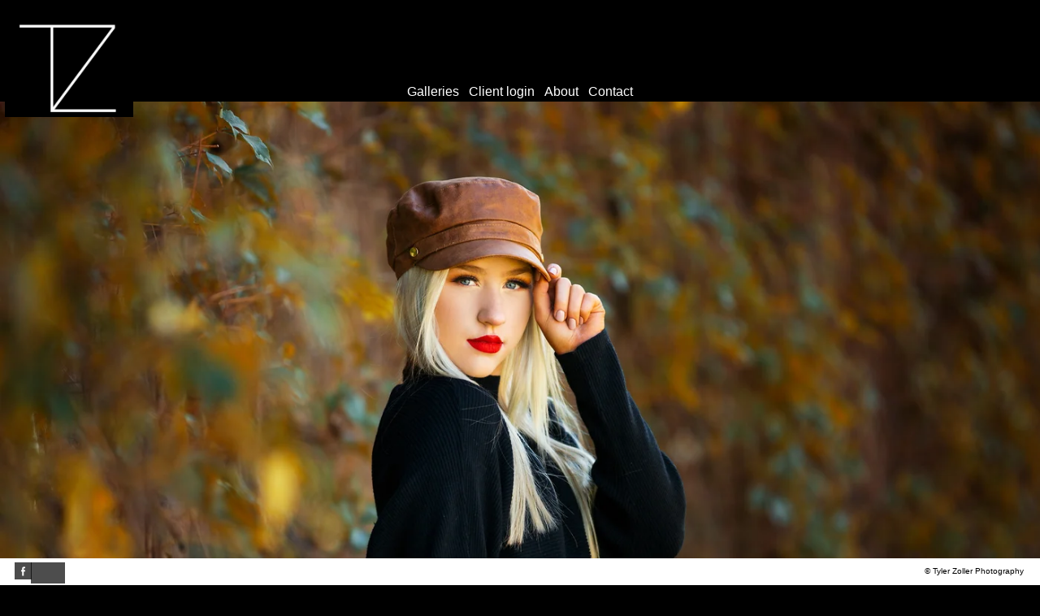

--- FILE ---
content_type: text/html; charset=UTF-8
request_url: https://www.tylerzoller.com/
body_size: 8840
content:
<!doctype html>
<html >
<head>

	<!-- Site by 22Slides.com -->
	<!-- v1app1 -->

	<meta charset="utf-8">
	<meta http-equiv="X-UA-Compatible" content="IE=edge,chrome=1">

				<meta name="viewport" content="width=device-width, initial-scale=0.5, minimum-scale=0.5, shrink-to-fit=no">
	
	
	<title>Tyler Zoller Photography</title>

						<meta name="robots" content="noodp">
			<meta name="description" content="Portrait photographer based out of New Albany, Indiana focusing on Senior & Fashion photography.">
			

	
	<!-- Open Graph -->
	<meta property="og:site_name" content="Tyler Zoller Photography">
	<meta property="og:type" content="website">
	<meta property="og:title" content="Tyler Zoller Photography">
	<meta property="og:url" content="http://www.tylerzoller.com/">
			<meta property="og:description" content="Portrait photographer based out of New Albany, Indiana focusing on Senior & Fashion photography.">
		
	<!-- Stylesheets -->
	<link rel="stylesheet" href="/cache/styles.css">

	<!-- Skin Stylesheet -->
			<link rel="stylesheet" href="/storage/tylerzoller/skin/styles.css?95">
	
	<style>

/* Custom Icons */

.links {
width: 260px;
height: 22px;
margin: 0 0 15px 0;
}
.links li { clear: none !important; }
.links a {
display: block;
text-indent: -5000px;
overflow: hidden;
width: 22px;
height: 22px;
margin: 0 -2px;
}
.links a[href*="twitter"] { background: url('../images/icons/2/twitter.png'); }
.links a[href*="facebook"] { background: url('../images/icons/2/facebook.png'); }
.links a[href*="linkedin"] { background: url('../images/icons/2/linkedin.png'); }
.links a[href*="last"] { background: url('../images/icons/2/lastfm.png'); }
.links a[href*="youtube"] { background: url('../images/icons/2/youtube.png'); }
.links a[href*="vimeo"] { background: url('../images/icons/2/vimeo.png'); }
.links a[href*="flickr"] { background: url('../images/icons/2/flickr.png'); }
.links a[href*="about"] { background: url('../images/icons/2/aboutme.png'); }
.links a[href*="tumblr"] { background: url('../images/icons/2/tumblr.png'); }
.links a[href*="wordpress"] { background: url('../images/icons/2/wordpress.png'); }
.links a[href*="500px"] { background: url('../images/icons/2/500px.png'); }
.links a[href*="pinterest"] { background: url('../images/icons/2/pinterest.png'); }

</style> 

	<!-- Internet Exploder -->
	<!--[if lt IE 9]><script type="text/javascript">window.location="http://usestandards.com/upgrade?url="+document.location.href;</script><![endif]-->
	<!--[if IE]>
				<meta http-equiv="imagetoolbar" content="no">
	<![endif]-->

			<link rel="icon" type="image/png" href="/storage/tylerzoller/favicon.png">
	
</head>
<body id="page-index" class="layout-header-wide nobleed">


<div id="layout">

	<header>

		<h1>
			<a href="/">
				<img src="/storage/tylerzoller/skin/images/logo.jpg?95" alt="Tyler Zoller Photography">
				<span>Tyler Zoller Photography</span>
			</a>
		</h1>

		<nav>

			<ul>

				<li class="galleries "><a href="/galleries" title="Galleries">Galleries</a></li><li class="client-login"><a href="http://tylerzollerphotography.pixieset.com" title="Client login">Client login</a></li><li class="about "><a href="/about" title="About">About</a></li><li class="contact "><a href="/contact" title="Contact">Contact</a></li>
			</ul>

		</nav>

	</header>

	<div id="content">


<div id="billboard" class="loading slideshow">

	
		<img
		class="img orientation-landscape autosizes-loading"
		id="image-153719"
		alt=" - Tyler Zoller Photography"
		width="5760"
		height="3840"
		data-srcset="https://m1.22slides.com/tylerzoller/img-4493-6200.jpg?f=webp&w=4096&s=988cf70d18dabf72ddb5a1d17709d08d 4096w,https://m1.22slides.com/tylerzoller/img-4493-6200.jpg?f=webp&w=3800&s=edbc58843d385f6bddff492700735d7c 3800w,https://m1.22slides.com/tylerzoller/img-4493-6200.jpg?f=webp&w=3600&s=be8d067a90071c758a1605ada350068a 3600w,https://m1.22slides.com/tylerzoller/img-4493-6200.jpg?f=webp&w=3400&s=ec40525a27ad2e0c953f5e721e14d92b 3400w,https://m1.22slides.com/tylerzoller/img-4493-6200.jpg?f=webp&w=3200&s=c5cc3cddec664c5c599b15ea6d955a5e 3200w,https://m1.22slides.com/tylerzoller/img-4493-6200.jpg?f=webp&w=3000&s=7987407889c46011bfdd9fe55b9e3b18 3000w,https://m1.22slides.com/tylerzoller/img-4493-6200.jpg?f=webp&w=2800&s=cb1bd4a79a05113de8061bafec9a0f7d 2800w,https://m1.22slides.com/tylerzoller/img-4493-6200.jpg?f=webp&w=2600&s=529e4037d692a8f02c017e8d9238540d 2600w,https://m1.22slides.com/tylerzoller/img-4493-6200.jpg?f=webp&w=2400&s=8c73c61bf737dfac8a87427f7c9007d2 2400w,https://m1.22slides.com/tylerzoller/img-4493-6200.jpg?f=webp&w=2200&s=9b371cb4210beba401e549c4b8c6e397 2200w,https://m1.22slides.com/tylerzoller/img-4493-6200.jpg?f=webp&w=2000&s=add2a5c409dab520f4e616640d0a7778 2000w,https://m1.22slides.com/tylerzoller/img-4493-6200.jpg?f=webp&w=1800&s=87b50ddf6055fe0b3c80fe08cb4ee104 1800w,https://m1.22slides.com/tylerzoller/img-4493-6200.jpg?f=webp&w=1600&s=7cc8239872f2ba26f4085c59ac1e5432 1600w,https://m1.22slides.com/tylerzoller/img-4493-6200.jpg?f=webp&w=1400&s=2f8e47e4bb56ffe0f6178236df8ed57d 1400w,https://m1.22slides.com/tylerzoller/img-4493-6200.jpg?f=webp&w=1200&s=85d3e1850940ee7044e4f4a0533e6b11 1200w,https://m1.22slides.com/tylerzoller/img-4493-6200.jpg?f=webp&w=1000&s=115d460c5caeb411da1207c3a0aef043 1000w,https://m1.22slides.com/tylerzoller/img-4493-6200.jpg?f=webp&w=800&s=d2a024d876cbf555395d0fc72847f992 800w,https://m1.22slides.com/tylerzoller/img-4493-6200.jpg?f=webp&w=600&s=05065426c5042c9983455149f55cefcd 600w,https://m1.22slides.com/tylerzoller/img-4493-6200.jpg?f=webp&w=400&s=211dfba14d5e9c437bb3b5b58d8e6b0f 400w,https://m1.22slides.com/tylerzoller/img-4493-6200.jpg?f=webp&w=200&s=5130cee94a9ba86ec93a8b2a3736198c 200w,https://m1.22slides.com/tylerzoller/img-4493-6200.jpg?f=webp&w=100&s=8a79e45773d3a8875dc6be8b41f1718b 100w"
		src="https://m1.22slides.com/tylerzoller/img-4493-6200.jpg?f=webp&w=800&s=d2a024d876cbf555395d0fc72847f992"
		data-dimensions="5760x3840"
		data-sizes="auto"
		data-convention="3"
		data-storage="s3"
		data-filename="img-4493-6200.jpg"
		data-focalpoint=""
		style="object-position: "		>

	
		<img
		class="img orientation-landscape autosizes-loading"
		id="image-153725"
		alt=" - Tyler Zoller Photography"
		width="5760"
		height="3840"
		data-srcset="https://m1.22slides.com/tylerzoller/img-0945-8961.jpg?f=webp&w=4096&s=b199146c193dd46e5fff1a2f0dc49587 4096w,https://m1.22slides.com/tylerzoller/img-0945-8961.jpg?f=webp&w=3800&s=0eeab811aa102118e20a5c8baca69627 3800w,https://m1.22slides.com/tylerzoller/img-0945-8961.jpg?f=webp&w=3600&s=2bbcd3529a558fe4d29242a76149c58e 3600w,https://m1.22slides.com/tylerzoller/img-0945-8961.jpg?f=webp&w=3400&s=e31a66e37dee8ff1706889263f80319c 3400w,https://m1.22slides.com/tylerzoller/img-0945-8961.jpg?f=webp&w=3200&s=ab545001f21d5e7e0a21481b8e43ebd8 3200w,https://m1.22slides.com/tylerzoller/img-0945-8961.jpg?f=webp&w=3000&s=e816166f985e478e4a376393d6c81489 3000w,https://m1.22slides.com/tylerzoller/img-0945-8961.jpg?f=webp&w=2800&s=93caba2ef73fb42c17a9e7f41b35639d 2800w,https://m1.22slides.com/tylerzoller/img-0945-8961.jpg?f=webp&w=2600&s=7bf2e963f925d757e120fd36ae6c04cd 2600w,https://m1.22slides.com/tylerzoller/img-0945-8961.jpg?f=webp&w=2400&s=561fbab0912d666778a0abd230226313 2400w,https://m1.22slides.com/tylerzoller/img-0945-8961.jpg?f=webp&w=2200&s=a7b0906ea54a7ac0ee9c9a066b99197b 2200w,https://m1.22slides.com/tylerzoller/img-0945-8961.jpg?f=webp&w=2000&s=285ff1162cee3535852b92e8a40c6b01 2000w,https://m1.22slides.com/tylerzoller/img-0945-8961.jpg?f=webp&w=1800&s=4962438aec2b004056b49fe32c95fd32 1800w,https://m1.22slides.com/tylerzoller/img-0945-8961.jpg?f=webp&w=1600&s=6c959a88bee9525cd477102e86d810d4 1600w,https://m1.22slides.com/tylerzoller/img-0945-8961.jpg?f=webp&w=1400&s=5151126b72d0e8d356135c603cfc5271 1400w,https://m1.22slides.com/tylerzoller/img-0945-8961.jpg?f=webp&w=1200&s=e256290cd1fd2e359e9492dac7d61543 1200w,https://m1.22slides.com/tylerzoller/img-0945-8961.jpg?f=webp&w=1000&s=6a7e67ff2222ce6af8aadf235d793d95 1000w,https://m1.22slides.com/tylerzoller/img-0945-8961.jpg?f=webp&w=800&s=52722f4fc1ab1cc78f915f360aa7c93f 800w,https://m1.22slides.com/tylerzoller/img-0945-8961.jpg?f=webp&w=600&s=6409163415facbfc2ff63a5279c58ee7 600w,https://m1.22slides.com/tylerzoller/img-0945-8961.jpg?f=webp&w=400&s=3cb1fcc3934b3d4ce9ba740f2326646b 400w,https://m1.22slides.com/tylerzoller/img-0945-8961.jpg?f=webp&w=200&s=9390a21bf9c599f23b0158f3c619ce4e 200w,https://m1.22slides.com/tylerzoller/img-0945-8961.jpg?f=webp&w=100&s=3ea55069ed119400edcc902e5d3f601a 100w"
		src="https://m1.22slides.com/tylerzoller/img-0945-8961.jpg?f=webp&w=800&s=52722f4fc1ab1cc78f915f360aa7c93f"
		data-dimensions="5760x3840"
		data-sizes="auto"
		data-convention="3"
		data-storage="s3"
		data-filename="img-0945-8961.jpg"
		data-focalpoint=""
		style="object-position: "		>

	
		<img
		class="img orientation-landscape autosizes-loading"
		id="image-127956"
		alt=" - Tyler Zoller Photography"
		width="1800"
		height="1200"
		data-srcset="https://m1.22slides.com/tylerzoller/img9831-127956.jpg?f=webp&w=1800&s=0b59703e0e158493b7d7ea0d1721cc03 1800w,https://m1.22slides.com/tylerzoller/img9831-127956.jpg?f=webp&w=1600&s=cde45c392fb1488204e74069e55c564c 1600w,https://m1.22slides.com/tylerzoller/img9831-127956.jpg?f=webp&w=1400&s=8075d4ecd008cb07e01298630a6f8185 1400w,https://m1.22slides.com/tylerzoller/img9831-127956.jpg?f=webp&w=1200&s=4d6c23062cedd284f4e669ac72794438 1200w,https://m1.22slides.com/tylerzoller/img9831-127956.jpg?f=webp&w=1000&s=41ee5f60be3d2b79bd0ccdf87de02675 1000w,https://m1.22slides.com/tylerzoller/img9831-127956.jpg?f=webp&w=800&s=d936f2b258feb14b088c9a132e3244d7 800w,https://m1.22slides.com/tylerzoller/img9831-127956.jpg?f=webp&w=600&s=39865fd8f481d96d0c61d30a381c93de 600w,https://m1.22slides.com/tylerzoller/img9831-127956.jpg?f=webp&w=400&s=9f0fbf6e8aa0b8049d8e42a469fe4720 400w,https://m1.22slides.com/tylerzoller/img9831-127956.jpg?f=webp&w=200&s=fc242c8c7d8340a3d52f723c66e22505 200w,https://m1.22slides.com/tylerzoller/img9831-127956.jpg?f=webp&w=100&s=4b9075b94667fdd1a7894ef35d36bd73 100w,https://m1.22slides.com/tylerzoller/img9831-127956.jpg?f=webp&w=1800&s=0b59703e0e158493b7d7ea0d1721cc03 1800w"
		src="https://m1.22slides.com/tylerzoller/img9831-127956.jpg?f=webp&w=800&s=d936f2b258feb14b088c9a132e3244d7"
		data-dimensions="1800x1200"
		data-sizes="auto"
		data-convention="2"
		data-storage=""
		data-filename="img9831-127956.jpg"
		data-focalpoint=""
		style="object-position: "		>

	
		<img
		class="img orientation-landscape autosizes-loading"
		id="image-164118"
		alt=" - Tyler Zoller Photography"
		width="5760"
		height="3840"
		data-srcset="https://m1.22slides.com/tylerzoller/img-9723bw-1-6990.jpg?f=webp&w=4096&s=262d998be5029e847ba7b858ae798629 4096w,https://m1.22slides.com/tylerzoller/img-9723bw-1-6990.jpg?f=webp&w=3800&s=00fd49398524966cee9992639c3a1a5f 3800w,https://m1.22slides.com/tylerzoller/img-9723bw-1-6990.jpg?f=webp&w=3600&s=4ac3a1052a87716dd289b9846d1edd5f 3600w,https://m1.22slides.com/tylerzoller/img-9723bw-1-6990.jpg?f=webp&w=3400&s=df4fb8acb9f09223873e6f191a32516b 3400w,https://m1.22slides.com/tylerzoller/img-9723bw-1-6990.jpg?f=webp&w=3200&s=a538c4334f602a39451eb13b698c45c1 3200w,https://m1.22slides.com/tylerzoller/img-9723bw-1-6990.jpg?f=webp&w=3000&s=88b5d09d1422941b0b712ba692786f4e 3000w,https://m1.22slides.com/tylerzoller/img-9723bw-1-6990.jpg?f=webp&w=2800&s=1cffe5f5632872f0e5f83b595d3d91e2 2800w,https://m1.22slides.com/tylerzoller/img-9723bw-1-6990.jpg?f=webp&w=2600&s=4c93895c991f24d3b92d281c03e3eca3 2600w,https://m1.22slides.com/tylerzoller/img-9723bw-1-6990.jpg?f=webp&w=2400&s=50d8bb0a6f1e4825222ebd08b3c19763 2400w,https://m1.22slides.com/tylerzoller/img-9723bw-1-6990.jpg?f=webp&w=2200&s=6a10ed904896afed94051a11bb4f586e 2200w,https://m1.22slides.com/tylerzoller/img-9723bw-1-6990.jpg?f=webp&w=2000&s=122e8aa16c4076db456c50f00440fcec 2000w,https://m1.22slides.com/tylerzoller/img-9723bw-1-6990.jpg?f=webp&w=1800&s=7c43fb29722ec2f59f6153978d677acb 1800w,https://m1.22slides.com/tylerzoller/img-9723bw-1-6990.jpg?f=webp&w=1600&s=87be775655b8095a72c87e9060f105b2 1600w,https://m1.22slides.com/tylerzoller/img-9723bw-1-6990.jpg?f=webp&w=1400&s=a05452ab08512280a874e1d7a2152074 1400w,https://m1.22slides.com/tylerzoller/img-9723bw-1-6990.jpg?f=webp&w=1200&s=da455e8e7592c498ba33dd7b9904c075 1200w,https://m1.22slides.com/tylerzoller/img-9723bw-1-6990.jpg?f=webp&w=1000&s=4a4a74e26e7e31cbed33543af286284a 1000w,https://m1.22slides.com/tylerzoller/img-9723bw-1-6990.jpg?f=webp&w=800&s=04eee741eb70001c9a513f96216de397 800w,https://m1.22slides.com/tylerzoller/img-9723bw-1-6990.jpg?f=webp&w=600&s=797178400ba1cdd8819c4968bba7a328 600w,https://m1.22slides.com/tylerzoller/img-9723bw-1-6990.jpg?f=webp&w=400&s=bf43d8abd2066b40be436750ca915c3a 400w,https://m1.22slides.com/tylerzoller/img-9723bw-1-6990.jpg?f=webp&w=200&s=88230a036c76c9df5bf74e59f3473007 200w,https://m1.22slides.com/tylerzoller/img-9723bw-1-6990.jpg?f=webp&w=100&s=17a7121d4022e8d6ab4262e58fa62f28 100w"
		src="https://m1.22slides.com/tylerzoller/img-9723bw-1-6990.jpg?f=webp&w=800&s=04eee741eb70001c9a513f96216de397"
		data-dimensions="5760x3840"
		data-sizes="auto"
		data-convention="3"
		data-storage="s3"
		data-filename="img-9723bw-1-6990.jpg"
		data-focalpoint=""
		style="object-position: "		>

	
		<img
		class="img orientation-landscape autosizes-loading"
		id="image-164116"
		alt=" - Tyler Zoller Photography"
		width="5760"
		height="3840"
		data-srcset="https://m1.22slides.com/tylerzoller/img-0893-3768.jpg?f=webp&w=4096&s=e95b9bdf16dacc4e42d88a3ffa700a70 4096w,https://m1.22slides.com/tylerzoller/img-0893-3768.jpg?f=webp&w=3800&s=b28eabcd312bd396ef2e9ead6c53513b 3800w,https://m1.22slides.com/tylerzoller/img-0893-3768.jpg?f=webp&w=3600&s=57428c43b4c027c5c554593ea5fc7ba9 3600w,https://m1.22slides.com/tylerzoller/img-0893-3768.jpg?f=webp&w=3400&s=143acbc73a570847b985f6670c99a2d2 3400w,https://m1.22slides.com/tylerzoller/img-0893-3768.jpg?f=webp&w=3200&s=a2ba1954e30e6b62f75b9b68a09092e5 3200w,https://m1.22slides.com/tylerzoller/img-0893-3768.jpg?f=webp&w=3000&s=5419f3db822f07b9ac8cd1cbc9269f8e 3000w,https://m1.22slides.com/tylerzoller/img-0893-3768.jpg?f=webp&w=2800&s=126fda9abc4654cf7e3e6187d48fffd4 2800w,https://m1.22slides.com/tylerzoller/img-0893-3768.jpg?f=webp&w=2600&s=c54678958f22e9e7b8c1aaabe18db31f 2600w,https://m1.22slides.com/tylerzoller/img-0893-3768.jpg?f=webp&w=2400&s=730f2a6641be16ddc91060e728c33eb2 2400w,https://m1.22slides.com/tylerzoller/img-0893-3768.jpg?f=webp&w=2200&s=220fca55e511987b3de6f6d19392aa5b 2200w,https://m1.22slides.com/tylerzoller/img-0893-3768.jpg?f=webp&w=2000&s=92f219ea36c48771c4d575a6a9bf49c5 2000w,https://m1.22slides.com/tylerzoller/img-0893-3768.jpg?f=webp&w=1800&s=c71bdce895da3baf34c9fe2a7b59d228 1800w,https://m1.22slides.com/tylerzoller/img-0893-3768.jpg?f=webp&w=1600&s=464989e5cf7e60eeb89843c00f21553a 1600w,https://m1.22slides.com/tylerzoller/img-0893-3768.jpg?f=webp&w=1400&s=cec6e33ad972d6b303f7df91243f67a1 1400w,https://m1.22slides.com/tylerzoller/img-0893-3768.jpg?f=webp&w=1200&s=e9c13858b18c58f964b07227c0ee2fdd 1200w,https://m1.22slides.com/tylerzoller/img-0893-3768.jpg?f=webp&w=1000&s=b7d2876d80d0a395df7dd28fb1af00c4 1000w,https://m1.22slides.com/tylerzoller/img-0893-3768.jpg?f=webp&w=800&s=9b52a67b97a20f0c5a3368f7543d4737 800w,https://m1.22slides.com/tylerzoller/img-0893-3768.jpg?f=webp&w=600&s=db69ec2e66dbdd8cc63d195fa8a4e9ce 600w,https://m1.22slides.com/tylerzoller/img-0893-3768.jpg?f=webp&w=400&s=50d06e06bade63b8fd95de260d8ebb4d 400w,https://m1.22slides.com/tylerzoller/img-0893-3768.jpg?f=webp&w=200&s=c3adc8324719dbd60f355d0eec5ef6ef 200w,https://m1.22slides.com/tylerzoller/img-0893-3768.jpg?f=webp&w=100&s=424b7d91e4483460f2c8239afcea37c5 100w"
		src="https://m1.22slides.com/tylerzoller/img-0893-3768.jpg?f=webp&w=800&s=9b52a67b97a20f0c5a3368f7543d4737"
		data-dimensions="5760x3840"
		data-sizes="auto"
		data-convention="3"
		data-storage="s3"
		data-filename="img-0893-3768.jpg"
		data-focalpoint=""
		style="object-position: "		>

	
		<img
		class="img orientation-landscape autosizes-loading"
		id="image-153720"
		alt=" - Tyler Zoller Photography"
		width="5760"
		height="3840"
		data-srcset="https://m1.22slides.com/tylerzoller/img-7258-9063.jpg?f=webp&w=4096&s=1be3f015fedee546e9d4dbd994f5ac12 4096w,https://m1.22slides.com/tylerzoller/img-7258-9063.jpg?f=webp&w=3800&s=8a24e12bdc95dbc3fe35386f928044db 3800w,https://m1.22slides.com/tylerzoller/img-7258-9063.jpg?f=webp&w=3600&s=90a72e2e497da2ece9c4d3c1cff7eb64 3600w,https://m1.22slides.com/tylerzoller/img-7258-9063.jpg?f=webp&w=3400&s=6f5188436cfb879e2a516cf3fffca32d 3400w,https://m1.22slides.com/tylerzoller/img-7258-9063.jpg?f=webp&w=3200&s=d8583f8f5665207d39857d73d2d3a9fc 3200w,https://m1.22slides.com/tylerzoller/img-7258-9063.jpg?f=webp&w=3000&s=fd6ba475942bc49622bee18028283b68 3000w,https://m1.22slides.com/tylerzoller/img-7258-9063.jpg?f=webp&w=2800&s=7d0bc7790d0991ed5578040db712d16a 2800w,https://m1.22slides.com/tylerzoller/img-7258-9063.jpg?f=webp&w=2600&s=1f8547bfaa52af7a4344ca17753c5f79 2600w,https://m1.22slides.com/tylerzoller/img-7258-9063.jpg?f=webp&w=2400&s=4c73d834fed2839bec47086898448486 2400w,https://m1.22slides.com/tylerzoller/img-7258-9063.jpg?f=webp&w=2200&s=0a55ce3851085980bd3059dfe6b33a9a 2200w,https://m1.22slides.com/tylerzoller/img-7258-9063.jpg?f=webp&w=2000&s=2c5b447b14c5f38617e0cd0e83009093 2000w,https://m1.22slides.com/tylerzoller/img-7258-9063.jpg?f=webp&w=1800&s=c58ab55e07310c7c89610ad98e8c8ba8 1800w,https://m1.22slides.com/tylerzoller/img-7258-9063.jpg?f=webp&w=1600&s=3d6ede2c5d0b56d21e97fc8127f0e27f 1600w,https://m1.22slides.com/tylerzoller/img-7258-9063.jpg?f=webp&w=1400&s=59138169f2d389d9460c8097f08fd123 1400w,https://m1.22slides.com/tylerzoller/img-7258-9063.jpg?f=webp&w=1200&s=7834158f490e8adbb907ae5347471b10 1200w,https://m1.22slides.com/tylerzoller/img-7258-9063.jpg?f=webp&w=1000&s=418de065bef91074d741a45cac464247 1000w,https://m1.22slides.com/tylerzoller/img-7258-9063.jpg?f=webp&w=800&s=8c3d4e95ae87fbb1ca475894b66c1320 800w,https://m1.22slides.com/tylerzoller/img-7258-9063.jpg?f=webp&w=600&s=e30124c1fa5f0a3695b9e0708062f0bc 600w,https://m1.22slides.com/tylerzoller/img-7258-9063.jpg?f=webp&w=400&s=bdba34e51f0a36c8724dc64d8dcfc281 400w,https://m1.22slides.com/tylerzoller/img-7258-9063.jpg?f=webp&w=200&s=3d8d5f58f0926e77a11dc2c1a3c372c1 200w,https://m1.22slides.com/tylerzoller/img-7258-9063.jpg?f=webp&w=100&s=5cd8957ea876e2a49577028773c1dd83 100w"
		src="https://m1.22slides.com/tylerzoller/img-7258-9063.jpg?f=webp&w=800&s=8c3d4e95ae87fbb1ca475894b66c1320"
		data-dimensions="5760x3840"
		data-sizes="auto"
		data-convention="3"
		data-storage="s3"
		data-filename="img-7258-9063.jpg"
		data-focalpoint=""
		style="object-position: "		>

	
		<img
		class="img orientation-landscape autosizes-loading"
		id="image-164119"
		alt=" - Tyler Zoller Photography"
		width="5760"
		height="3840"
		data-srcset="https://m1.22slides.com/tylerzoller/img-5161-3701.jpg?f=webp&w=4096&s=294d0611208e85b99397e681f72879bb 4096w,https://m1.22slides.com/tylerzoller/img-5161-3701.jpg?f=webp&w=3800&s=ec918f9d6042725ccb1255b5f9febe08 3800w,https://m1.22slides.com/tylerzoller/img-5161-3701.jpg?f=webp&w=3600&s=2c29128a9dacb2df60f77c4fc87494c2 3600w,https://m1.22slides.com/tylerzoller/img-5161-3701.jpg?f=webp&w=3400&s=92c64e6934297a14fe341c08fb736237 3400w,https://m1.22slides.com/tylerzoller/img-5161-3701.jpg?f=webp&w=3200&s=57db83093b1b0e32bfb1541eccf30af4 3200w,https://m1.22slides.com/tylerzoller/img-5161-3701.jpg?f=webp&w=3000&s=a8766294e3ec8b4b36ea19340318e3a3 3000w,https://m1.22slides.com/tylerzoller/img-5161-3701.jpg?f=webp&w=2800&s=98552f813e816446285297ae52cee724 2800w,https://m1.22slides.com/tylerzoller/img-5161-3701.jpg?f=webp&w=2600&s=f6ecdcc4c23dd6fe4f752235be6bc456 2600w,https://m1.22slides.com/tylerzoller/img-5161-3701.jpg?f=webp&w=2400&s=946514af4329ccfa93a513d83730c566 2400w,https://m1.22slides.com/tylerzoller/img-5161-3701.jpg?f=webp&w=2200&s=910bd7122d9685d1da457e37bf8bc69e 2200w,https://m1.22slides.com/tylerzoller/img-5161-3701.jpg?f=webp&w=2000&s=bd38a8a643cf8ad8875448a7866b735c 2000w,https://m1.22slides.com/tylerzoller/img-5161-3701.jpg?f=webp&w=1800&s=4725f3a39ad7b66694b3e9aaac9dddaf 1800w,https://m1.22slides.com/tylerzoller/img-5161-3701.jpg?f=webp&w=1600&s=269618721bf1dedce589f747f7efa9a2 1600w,https://m1.22slides.com/tylerzoller/img-5161-3701.jpg?f=webp&w=1400&s=64637291371cad9acd92bd6aa6c2e2b2 1400w,https://m1.22slides.com/tylerzoller/img-5161-3701.jpg?f=webp&w=1200&s=946a87c82b9724a37a88f53e35a645b6 1200w,https://m1.22slides.com/tylerzoller/img-5161-3701.jpg?f=webp&w=1000&s=e5ec54f0cb3313bce616464a69b4387f 1000w,https://m1.22slides.com/tylerzoller/img-5161-3701.jpg?f=webp&w=800&s=9277ac2ba6c812fd5877fe00fca6928b 800w,https://m1.22slides.com/tylerzoller/img-5161-3701.jpg?f=webp&w=600&s=2f8c5dfce62c70378fc0a679730a4b01 600w,https://m1.22slides.com/tylerzoller/img-5161-3701.jpg?f=webp&w=400&s=f6468d5eca215e9960a4fcc500024217 400w,https://m1.22slides.com/tylerzoller/img-5161-3701.jpg?f=webp&w=200&s=820ceae2dbc471c617c7f5a6fca48780 200w,https://m1.22slides.com/tylerzoller/img-5161-3701.jpg?f=webp&w=100&s=9b5275c58f1274580dc42713893b1803 100w"
		src="https://m1.22slides.com/tylerzoller/img-5161-3701.jpg?f=webp&w=800&s=9277ac2ba6c812fd5877fe00fca6928b"
		data-dimensions="5760x3840"
		data-sizes="auto"
		data-convention="3"
		data-storage="s3"
		data-filename="img-5161-3701.jpg"
		data-focalpoint=""
		style="object-position: "		>

	
		<img
		class="img orientation-landscape autosizes-loading"
		id="image-164117"
		alt=" - Tyler Zoller Photography"
		width="5760"
		height="3840"
		data-srcset="https://m1.22slides.com/tylerzoller/img-7481-4363.jpg?f=webp&w=4096&s=be2c8420565a0de18288d6c6edab822c 4096w,https://m1.22slides.com/tylerzoller/img-7481-4363.jpg?f=webp&w=3800&s=04b11197bae4e490e20f538a16b05d35 3800w,https://m1.22slides.com/tylerzoller/img-7481-4363.jpg?f=webp&w=3600&s=0105880ccb2e85be0bea285b6052e070 3600w,https://m1.22slides.com/tylerzoller/img-7481-4363.jpg?f=webp&w=3400&s=5c122265b3996d70600d71babe81017a 3400w,https://m1.22slides.com/tylerzoller/img-7481-4363.jpg?f=webp&w=3200&s=418bce0bf2f39f312fc1f8fc13638655 3200w,https://m1.22slides.com/tylerzoller/img-7481-4363.jpg?f=webp&w=3000&s=29454f0f9082c0650ef953ef1ae820bb 3000w,https://m1.22slides.com/tylerzoller/img-7481-4363.jpg?f=webp&w=2800&s=be76ac0191c7a4fda3472f480156a713 2800w,https://m1.22slides.com/tylerzoller/img-7481-4363.jpg?f=webp&w=2600&s=050f5fb763e9656e7883875adf8e55eb 2600w,https://m1.22slides.com/tylerzoller/img-7481-4363.jpg?f=webp&w=2400&s=7a71576b707f0cb73b27c6ec0d786f30 2400w,https://m1.22slides.com/tylerzoller/img-7481-4363.jpg?f=webp&w=2200&s=d87e315d17f858020c659b9a867f7999 2200w,https://m1.22slides.com/tylerzoller/img-7481-4363.jpg?f=webp&w=2000&s=e237eafcac53126c6cffa1c19181597b 2000w,https://m1.22slides.com/tylerzoller/img-7481-4363.jpg?f=webp&w=1800&s=34de1a793a18e8423534b4188bd20dc6 1800w,https://m1.22slides.com/tylerzoller/img-7481-4363.jpg?f=webp&w=1600&s=1a82d7f0c365d07f7a44bd8eec9338cf 1600w,https://m1.22slides.com/tylerzoller/img-7481-4363.jpg?f=webp&w=1400&s=e386d25e4b290e7b34dad9f617342d60 1400w,https://m1.22slides.com/tylerzoller/img-7481-4363.jpg?f=webp&w=1200&s=72972f2bad63475fbe9b5a8bfe5951e9 1200w,https://m1.22slides.com/tylerzoller/img-7481-4363.jpg?f=webp&w=1000&s=3e20c86a534c2856351193c0818bb868 1000w,https://m1.22slides.com/tylerzoller/img-7481-4363.jpg?f=webp&w=800&s=a0a0b71577a768e2f1a835fadfb59c25 800w,https://m1.22slides.com/tylerzoller/img-7481-4363.jpg?f=webp&w=600&s=22f155596e001041c19cffaceb6f1c00 600w,https://m1.22slides.com/tylerzoller/img-7481-4363.jpg?f=webp&w=400&s=3f3127eac6351e2e183957bdc7849ec1 400w,https://m1.22slides.com/tylerzoller/img-7481-4363.jpg?f=webp&w=200&s=974d536f5eba5741b24a2c9c7af31487 200w,https://m1.22slides.com/tylerzoller/img-7481-4363.jpg?f=webp&w=100&s=d8b2c3c436e8416a2f6ae7e43fb3ccbe 100w"
		src="https://m1.22slides.com/tylerzoller/img-7481-4363.jpg?f=webp&w=800&s=a0a0b71577a768e2f1a835fadfb59c25"
		data-dimensions="5760x3840"
		data-sizes="auto"
		data-convention="3"
		data-storage="s3"
		data-filename="img-7481-4363.jpg"
		data-focalpoint=""
		style="object-position: "		>

	
		<img
		class="img orientation-landscape autosizes-loading"
		id="image-153724"
		alt=" - Tyler Zoller Photography"
		width="5760"
		height="3840"
		data-srcset="https://m1.22slides.com/tylerzoller/img-5554-1640.jpg?f=webp&w=4096&s=c1aa05501dabc006737aeb152a9c4134 4096w,https://m1.22slides.com/tylerzoller/img-5554-1640.jpg?f=webp&w=3800&s=ce772d078d6dfd5c6c0fd1392a4eb6f0 3800w,https://m1.22slides.com/tylerzoller/img-5554-1640.jpg?f=webp&w=3600&s=36560c267a2117ab90d59750fd7dbc5c 3600w,https://m1.22slides.com/tylerzoller/img-5554-1640.jpg?f=webp&w=3400&s=a2ebddf6e6bcc75ba63f4c32730d48a9 3400w,https://m1.22slides.com/tylerzoller/img-5554-1640.jpg?f=webp&w=3200&s=b6931387c6aaa5d18cf72f8cb0d5f010 3200w,https://m1.22slides.com/tylerzoller/img-5554-1640.jpg?f=webp&w=3000&s=88de0a8013ee1734ecb3ad17f507886c 3000w,https://m1.22slides.com/tylerzoller/img-5554-1640.jpg?f=webp&w=2800&s=2e1addbe6ce49737cdbadee62b1d1f92 2800w,https://m1.22slides.com/tylerzoller/img-5554-1640.jpg?f=webp&w=2600&s=e2bd70985f4f5f0dea4e6cb93d06ba42 2600w,https://m1.22slides.com/tylerzoller/img-5554-1640.jpg?f=webp&w=2400&s=89afe781a71696faa73a6433eca0cc42 2400w,https://m1.22slides.com/tylerzoller/img-5554-1640.jpg?f=webp&w=2200&s=a5a58844903ac6eaeb6129c7e0dbf66e 2200w,https://m1.22slides.com/tylerzoller/img-5554-1640.jpg?f=webp&w=2000&s=34a9bb6a71781e275721dc8c76d2c4e7 2000w,https://m1.22slides.com/tylerzoller/img-5554-1640.jpg?f=webp&w=1800&s=429ca4ee49db4206fc1778797fae3165 1800w,https://m1.22slides.com/tylerzoller/img-5554-1640.jpg?f=webp&w=1600&s=8d1283553b6b467c9fbbe2602e0a6df3 1600w,https://m1.22slides.com/tylerzoller/img-5554-1640.jpg?f=webp&w=1400&s=c0933c0137685753f38d14ae0d2f7ad9 1400w,https://m1.22slides.com/tylerzoller/img-5554-1640.jpg?f=webp&w=1200&s=51b0ed5a39652f6cf3dd30b492d96ba6 1200w,https://m1.22slides.com/tylerzoller/img-5554-1640.jpg?f=webp&w=1000&s=11f0e6757e8961df79d1d3700999b0ff 1000w,https://m1.22slides.com/tylerzoller/img-5554-1640.jpg?f=webp&w=800&s=7e07761902e90769d3244c008fe7efb1 800w,https://m1.22slides.com/tylerzoller/img-5554-1640.jpg?f=webp&w=600&s=946232b5f5a06f93b254767c1d54a713 600w,https://m1.22slides.com/tylerzoller/img-5554-1640.jpg?f=webp&w=400&s=1b7f4fefd166300d181f981f2200840b 400w,https://m1.22slides.com/tylerzoller/img-5554-1640.jpg?f=webp&w=200&s=16e45ca643bd2808971cf227e6dd9691 200w,https://m1.22slides.com/tylerzoller/img-5554-1640.jpg?f=webp&w=100&s=b238f471267c8928facdbbd0da227825 100w"
		src="https://m1.22slides.com/tylerzoller/img-5554-1640.jpg?f=webp&w=800&s=7e07761902e90769d3244c008fe7efb1"
		data-dimensions="5760x3840"
		data-sizes="auto"
		data-convention="3"
		data-storage="s3"
		data-filename="img-5554-1640.jpg"
		data-focalpoint=""
		style="object-position: "		>

	
		<img
		class="img orientation-landscape autosizes-loading"
		id="image-153721"
		alt=" - Tyler Zoller Photography"
		width="5760"
		height="3840"
		data-srcset="https://m1.22slides.com/tylerzoller/img-2755-7954.jpg?f=webp&w=4096&s=81393f383655a136d4256c6adeab00d3 4096w,https://m1.22slides.com/tylerzoller/img-2755-7954.jpg?f=webp&w=3800&s=0555cbb48afe23d7f92ce201daf7fe09 3800w,https://m1.22slides.com/tylerzoller/img-2755-7954.jpg?f=webp&w=3600&s=f848d1c4ff25ff13f41120c74aebb89b 3600w,https://m1.22slides.com/tylerzoller/img-2755-7954.jpg?f=webp&w=3400&s=765f350e56e0c9daa7496522d59fc96c 3400w,https://m1.22slides.com/tylerzoller/img-2755-7954.jpg?f=webp&w=3200&s=01bbb679a99fa9308b13a7e8e47515eb 3200w,https://m1.22slides.com/tylerzoller/img-2755-7954.jpg?f=webp&w=3000&s=abe208f1cfed9010f21c9abf22dab366 3000w,https://m1.22slides.com/tylerzoller/img-2755-7954.jpg?f=webp&w=2800&s=e0bcae0f8f82d0902c3f7502aff0c593 2800w,https://m1.22slides.com/tylerzoller/img-2755-7954.jpg?f=webp&w=2600&s=6915ede7bc7872b3a6c1fdff75553cc5 2600w,https://m1.22slides.com/tylerzoller/img-2755-7954.jpg?f=webp&w=2400&s=a3fb9a04c6544df39d611e39f3ca8caf 2400w,https://m1.22slides.com/tylerzoller/img-2755-7954.jpg?f=webp&w=2200&s=f1d4b23d59e2dc1504d942a29da8d641 2200w,https://m1.22slides.com/tylerzoller/img-2755-7954.jpg?f=webp&w=2000&s=091b65ef9becd321b4614393caa9720a 2000w,https://m1.22slides.com/tylerzoller/img-2755-7954.jpg?f=webp&w=1800&s=918ee4f80b79290be438e90929e66987 1800w,https://m1.22slides.com/tylerzoller/img-2755-7954.jpg?f=webp&w=1600&s=356d6c219b5aa17dfe88525c213c2477 1600w,https://m1.22slides.com/tylerzoller/img-2755-7954.jpg?f=webp&w=1400&s=bfde2d92d1e5d1aa4fc71e2aebb9e015 1400w,https://m1.22slides.com/tylerzoller/img-2755-7954.jpg?f=webp&w=1200&s=e6174e09788e2cd4bb29e1e47d2382ef 1200w,https://m1.22slides.com/tylerzoller/img-2755-7954.jpg?f=webp&w=1000&s=2df2e6b5fdd8937fb1e542348b371e23 1000w,https://m1.22slides.com/tylerzoller/img-2755-7954.jpg?f=webp&w=800&s=4702ac0954603078f7877f758dc8f0e1 800w,https://m1.22slides.com/tylerzoller/img-2755-7954.jpg?f=webp&w=600&s=c25a08b1053612671e05f84106e546f8 600w,https://m1.22slides.com/tylerzoller/img-2755-7954.jpg?f=webp&w=400&s=e129f2aeb18925d5e7bf52124f0e03a3 400w,https://m1.22slides.com/tylerzoller/img-2755-7954.jpg?f=webp&w=200&s=763b6ef757e9b2a59d6b4efb0026b90f 200w,https://m1.22slides.com/tylerzoller/img-2755-7954.jpg?f=webp&w=100&s=9ed33a587c2700e94e5f6f77ea7690b0 100w"
		src="https://m1.22slides.com/tylerzoller/img-2755-7954.jpg?f=webp&w=800&s=4702ac0954603078f7877f758dc8f0e1"
		data-dimensions="5760x3840"
		data-sizes="auto"
		data-convention="3"
		data-storage="s3"
		data-filename="img-2755-7954.jpg"
		data-focalpoint=""
		style="object-position: "		>

	
		<img
		class="img orientation-landscape autosizes-loading"
		id="image-153722"
		alt=" - Tyler Zoller Photography"
		width="5760"
		height="3840"
		data-srcset="https://m1.22slides.com/tylerzoller/img-8024-9590.jpg?f=webp&w=4096&s=d24071d422b191316676f82ce43b1b42 4096w,https://m1.22slides.com/tylerzoller/img-8024-9590.jpg?f=webp&w=3800&s=d8235cabab91aef04145eec9903cfc51 3800w,https://m1.22slides.com/tylerzoller/img-8024-9590.jpg?f=webp&w=3600&s=3603b3c14a521153f010ff1a5eef017d 3600w,https://m1.22slides.com/tylerzoller/img-8024-9590.jpg?f=webp&w=3400&s=6f266fbbf69af5aa76d0cf655f3251a5 3400w,https://m1.22slides.com/tylerzoller/img-8024-9590.jpg?f=webp&w=3200&s=520014cad0ce2865aad9da535ddd6345 3200w,https://m1.22slides.com/tylerzoller/img-8024-9590.jpg?f=webp&w=3000&s=0e59abc9ec5ef74d7655fbc75001c579 3000w,https://m1.22slides.com/tylerzoller/img-8024-9590.jpg?f=webp&w=2800&s=c224904a487c550c1f7cae082e02e403 2800w,https://m1.22slides.com/tylerzoller/img-8024-9590.jpg?f=webp&w=2600&s=98b6afe59666e9ed417889f2193430a5 2600w,https://m1.22slides.com/tylerzoller/img-8024-9590.jpg?f=webp&w=2400&s=e532c42f41cdfffd394e60feecfd87e8 2400w,https://m1.22slides.com/tylerzoller/img-8024-9590.jpg?f=webp&w=2200&s=c5116e8370014b99edb4269d5fdf4e2a 2200w,https://m1.22slides.com/tylerzoller/img-8024-9590.jpg?f=webp&w=2000&s=79310d6149093b691eefb1fb44192727 2000w,https://m1.22slides.com/tylerzoller/img-8024-9590.jpg?f=webp&w=1800&s=c22c7768f8908c97d80215184cd179d8 1800w,https://m1.22slides.com/tylerzoller/img-8024-9590.jpg?f=webp&w=1600&s=fbd6489170f1244c92765add0c44ab5b 1600w,https://m1.22slides.com/tylerzoller/img-8024-9590.jpg?f=webp&w=1400&s=772b9d8a026a99607d17f9334eacd7e5 1400w,https://m1.22slides.com/tylerzoller/img-8024-9590.jpg?f=webp&w=1200&s=219de227db7c487b59aa0268e41f17d5 1200w,https://m1.22slides.com/tylerzoller/img-8024-9590.jpg?f=webp&w=1000&s=3df13b26db0c4d4392acf5e31fa97adb 1000w,https://m1.22slides.com/tylerzoller/img-8024-9590.jpg?f=webp&w=800&s=d87b8046f5fcff231798ec84ec5a83d5 800w,https://m1.22slides.com/tylerzoller/img-8024-9590.jpg?f=webp&w=600&s=e3c87107ad5e1a59166a516ed2c99af5 600w,https://m1.22slides.com/tylerzoller/img-8024-9590.jpg?f=webp&w=400&s=773627f8a5f28998773bec5bf69beee0 400w,https://m1.22slides.com/tylerzoller/img-8024-9590.jpg?f=webp&w=200&s=bd9b58ec6690976c1913981f82823be9 200w,https://m1.22slides.com/tylerzoller/img-8024-9590.jpg?f=webp&w=100&s=02ef2402cd05e1777d8c47a7618f1993 100w"
		src="https://m1.22slides.com/tylerzoller/img-8024-9590.jpg?f=webp&w=800&s=d87b8046f5fcff231798ec84ec5a83d5"
		data-dimensions="5760x3840"
		data-sizes="auto"
		data-convention="3"
		data-storage="s3"
		data-filename="img-8024-9590.jpg"
		data-focalpoint=""
		style="object-position: "		>

	
</div>

	<div id="site_description" style="display:none;">
		<p>Portrait photographer based out of New Albany, Indiana focusing on Senior & Fashion photography.</p>
	</div>

	</div>

	<footer>

		
					<iframe src="https://www.facebook.com/plugins/like.php?href=http://www.facebook.com/tylerzollerphotography&amp;send=false&amp;layout=button_count&amp;width=200&amp;show_faces=false&amp;action=like&amp;colorscheme=light&amp;font=arial&amp;height=21" scrolling="no" frameborder="0" style="border:none; overflow:hidden; width:200px; height:21px;" allowTransparency="true"></iframe>
		
				
							<ul class="links icons black-square">
																		<li><a href="http://www.facebook.com/tylerzollerphotography" target="_blank"><span>Facebook</span></a></li>
																				<li><a href="http://Instagram.com/tylerzoller" target="_blank"><span>Instagram</span></a></li>
												</ul>
		
		
		<p class="copyright">
							&copy; Tyler Zoller Photography					</p>

	</footer>

</div>



<!--  -->


<!-- Javascripts -->
<script>

	var page = "index";
		var tag = "";				var overlayWidth = 1200;
			var clientIP = "10.124.0.3";
			var image_max_height = 1200;
	
</script>

<script src="https://cdn.jsdelivr.net/npm/jquery@3.7.1/dist/jquery.min.js"></script>
<script src="https://cdn.jsdelivr.net/npm/jquery-migrate@3.4.1/dist/jquery-migrate.min.js"></script>
<script src="https://cdn.jsdelivr.net/npm/imagesloaded@4.1.4/imagesloaded.pkgd.min.js"></script>
<script src="https://m1b.22slides.com/_assets/jquery.collagePlus.min.js"></script>
<script src="https://cdn.jsdelivr.net/npm/jquery-mousewheel@3.1.13/jquery.mousewheel.min.js"></script>
<script src="https://cdn.jsdelivr.net/npm/masonry-layout@4.2.2/dist/masonry.pkgd.min.js"></script>
<script src="https://cdn.jsdelivr.net/npm/jquery-touchswipe@1.6.19/jquery.touchSwipe.min.js"></script>
<script src="https://cdn.jsdelivr.net/npm/js-cookie@3.0.5/dist/js.cookie.min.js"></script>

<script src="/cache/scripts.js"></script>

<script>
	$(document).ready(function() { rsn.blocker(); });	</script>

<script>

function blocker() { $('img[src*="_image_"], img[src*="_slide_"]:last-child').after('<img class="blocker" src="/images/blank.png" alt="" style="position:absolute;top:0;left:0;width:100%;height:100%;max-height:100%;">'); }
blocker();

</script>

<!-- Analytics -->
<script type="text/javascript">

  var _gaq = _gaq || [];
  _gaq.push(['_setAccount', 'UA-29137763-1']);
  _gaq.push(['_trackPageview']);

  (function() {
    var ga = document.createElement('script'); ga.type = 'text/javascript'; ga.async = true;
    ga.src = ('https:' == document.location.protocol ? 'https://ssl' : 'http://www') + '.google-analytics.com/ga.js';
    var s = document.getElementsByTagName('script')[0]; s.parentNode.insertBefore(ga, s);
  })();

</script>

</body>
</html>



--- FILE ---
content_type: text/css
request_url: https://www.tylerzoller.com/storage/tylerzoller/skin/styles.css?95
body_size: 854
content:
/* 22Slides Skin Stylesheet
----------------------------------------------- */

@import url('//fonts.googleapis.com/css?family=Raleway:400,700,200|Wire+One');

body {
	background-image: url('./images/bg-body.jpg?95');
	background-position: center top;
	background-repeat: repeat;
	background-attachment: scroll;
	background-color: #000000;
	color: #ffffff;
	font-family: Helvetica, Arial, sans-serif;
	font-size: 13px;
	font-weight: normal;
	line-height: 23px; }

.centered #layout {
	width: 1500px; }

.centered.bleed header {
	height: 100px;
	background-image: url('./images/bg-header-bleed.jpg?95');
	background-color: transparent;
	border-radius: 8px; }

.centered header {
	height: 145px;
	background-image: url('./images/bg-header.jpg?95');
	background-color: transparent; }

.left header {
	background-image: url('./images/bg-header.jpg?95');
	background-color: transparent; }

header h1 a {
	color: #999999;
	top: 23px;
	left: 6px;
	right: auto;
	width: 158px;
	font-family: Helvetica, Arial, sans-serif;
	font-size: 14px;
	font-weight: 100;
	text-transform: none;
	letter-spacing: 4px;
	text-align: left;
	border-radius: 3px;
	background-color: transparent;
	position: absolute;
	background-image: url('./images/logo.jpg?95'); }

.centered nav {
	top: 124px;
	left: 169px;
	right: auto;
	background-image: url('./images/bg-navigation.jpg?95');
	background-color: transparent; }

.left nav {
	top: 160px;
	left: 20px;
	right: auto;
	text-align: left; }

nav a {
	color: #ffffff;
	background-color: transparent;
	font-family: Helvetica, Arial, sans-serif;
	font-size: 16px;
	font-weight: 100;
	text-transform: none;
	letter-spacing: 0;
	border-radius: 0;
	padding-left: 6px;
	padding-right: 6px;
	padding-top: px;
	padding-bottom: px; }

nav.dropdown li ul {
	border-radius: 3px;
	background-color: #efefef; }

.centered #content {
	background-image: url('./images/bg-content.jpg?95');
	background-position: center center;
	background-repeat: no-repeat;
	background-color: transparent;
	border-radius: 60px; }

.centered.bleed footer {
	color: #777777;
	background-image: url('./images/bg-footer-bleed.jpg?95');
	background-color: transparent;
	border-radius: 10px; }

.centered footer {
	color: #777777;
	background-color: transparent; }

.left footer {
	color: #777777; }

footer a {
	font-size: 9px;
	color: #adadad;
	background-color: transparent; }

#overlay > div {
	background-color: transparent; }

#content > h2 {
	color: #ffffff;
	font-family: Helvetica, Arial, sans-serif;
	font-size: 32px;
	font-weight: normal;
	text-transform: none;
	letter-spacing: 2px;
	text-align: left;
	border-top: 1px solid;
	padding-top: 15px;
	display: none; }

#content > h2 a {
	color: #888888; }

#content h1 {
	color: #cccccc;
	font-family: Helvetica, Arial, sans-serif;
	font-size: 35px;
	font-weight: 100;
	text-transform: none;
	letter-spacing: 0; }

#content * h2 {
	color: #ffffff;
	font-family: Wire One;
	font-size: 33px;
	font-weight: bold;
	text-transform: none;
	letter-spacing: 2px; }

h3 {
	color: #cccccc;
	font-family: Helvetica, Arial, sans-serif;
	font-size: 18px;
	font-weight: normal;
	text-transform: none;
	letter-spacing: 0; }

h4 {
	color: #878787;
	font-family: Raleway;
	font-size: 20px;
	font-weight: normal;
	text-transform: capitalize;
	letter-spacing: 0; }

#content a {
	color: #99c9ff;
	background-color: transparent;
	text-decoration: none; }

nav .dropdown li a {
	color: #ffffff;
	font-size: 12px;
	font-weight: normal;
	text-transform: none;
	letter-spacing: 0;
	padding-left: 10px;
	padding-right: 10px;
	padding-top: 8px;
	padding-bottom: 8px; }

#page-index.left header {
	background-image: url('./images/bg-header-home-bleed.jpg?95');
	background-color: #000000; }

.sidescroll .images li {
	margin-left: 2px;
	margin-right: 2px; }

.layout-header-wide nav {
	top: 100px;
	left: 0px;
	right: 0px;
	background-image: url('./images/bg-navigation.jpg?95');
	background-color: transparent;
	text-align: center; }

.layout-header-wide header {
	height: 148px;
	background-image: url('./images/bg-header-wide.jpg?95');
	background-color: #000000;
	position: fixed; }

.layout-header-wide.nobleed #billboard img {
	width: 1280px; }

.layout-header-wide div.tile a {
	width: 420px;
	margin: 0 2px 2px 0; }

#content .tile .gallery-text > div {
	color: transparent;
	background-color: transparent;
	font-family: Helvetica, Arial, sans-serif;
	font-size: 16px;
	line-height: 10px;
	font-weight: normal;
	text-transform: none;
	letter-spacing: 0;
	padding-top: 2px;
	padding-bottom: 2px;
	padding-left: 48px;
	padding-right: 48px; }

header h1 img {
	display: block; }

header h1 span {
	display: none; }

nav > ul {
	width: 100%; }

.layout-header-wide #content {
	margin-top: 148px; }

.layout-header-wide div.tile .gallery-text-thumb {
	margin: 0 2px 2px 0; }

body nav .selected a {
	color: #646464;
	background-color: transparent; }

body nav a:hover {
	color: #646464;
	background-color: transparent; }

.left.nobleed #billboard {
	top: 43px;
	left: 250px;
	width: 900px; }



--- FILE ---
content_type: image/svg+xml
request_url: https://www.tylerzoller.com/images/icons/4/facebook.svg
body_size: 340
content:
<?xml version="1.0" encoding="UTF-8"?>
<svg width="20px" height="20px" viewBox="0 0 20 20" version="1.1" xmlns="http://www.w3.org/2000/svg" xmlns:xlink="http://www.w3.org/1999/xlink">
    <!-- Generator: Sketch 47.1 (45422) - http://www.bohemiancoding.com/sketch -->
    <title>facebook</title>
    <desc>Created with Sketch.</desc>
    <defs></defs>
    <g id="Page-1" stroke="none" stroke-width="1" fill="none" fill-rule="evenodd">
        <g id="Group" transform="translate(-20.000000, 0.000000)"></g>
        <path d="M11.1440451,4.00080152 C11.2653211,3.99814206 11.3916197,4.00221383 11.5221646,4.01133486 C12.0019101,4.01200563 12.5029657,4.05670744 13,4.1019216 L12.9459811,6.14538986 L11.6108362,6.14538986 C10.9847996,6.13106114 10.7587276,6.38229735 10.7384056,7.11235061 L10.7384056,8.71763186 L13,8.71763186 L12.9103109,10.9064602 L10.7384056,10.9064602 L10.7384056,17 L8.53185105,17 L8.53185105,10.9064602 L7,10.9064602 L7,8.71763186 L8.53185105,8.71763186 L8.53185105,6.83848373 C8.53185105,5.48360613 9.08608742,4.62122713 10.1778486,4.18408166 C10.4582331,4.07006877 10.7802138,4.00878327 11.1440451,4.00080152 L11.1440451,4.00080152 Z" id="Facebook" fill="#000000"></path>
    </g>
</svg>